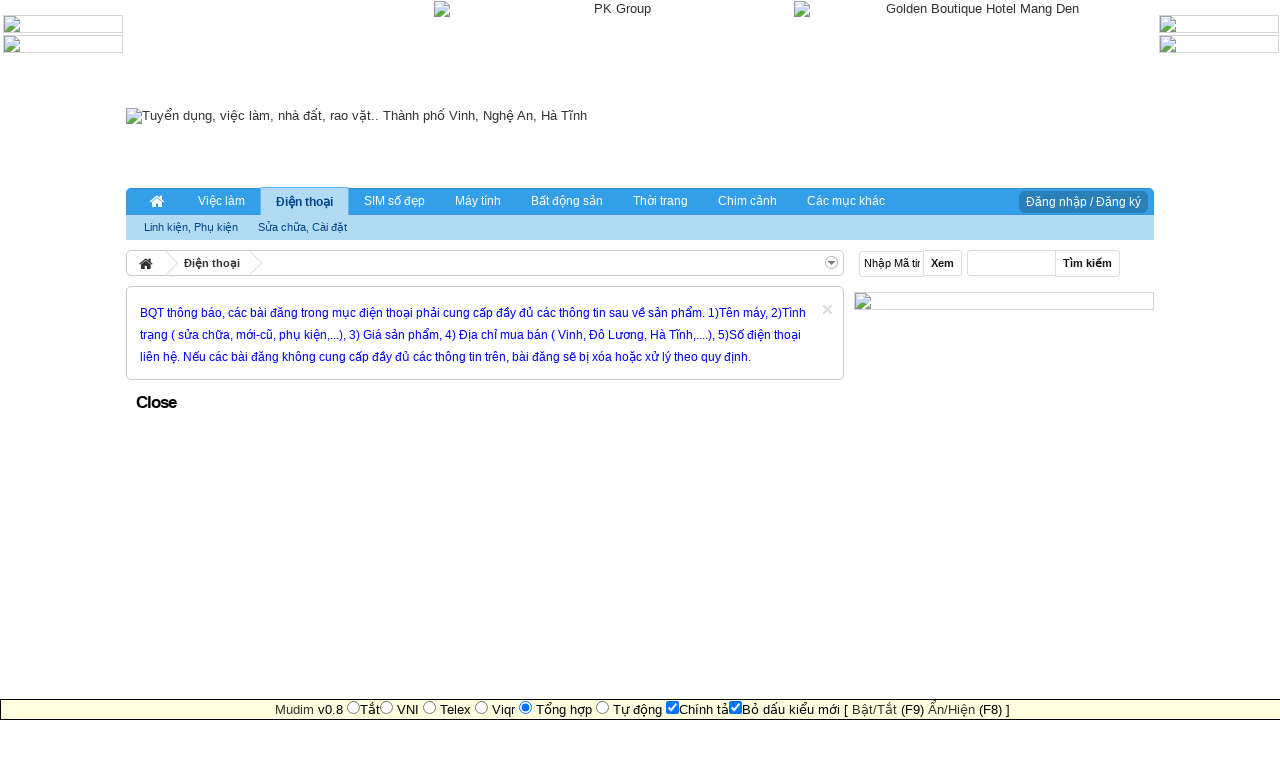

--- FILE ---
content_type: text/html; charset=UTF-8
request_url: https://www.chovinh.com/threads/2713599/
body_size: 16143
content:
<!DOCTYPE html>
<html id="XenForo" lang="vi-VN" dir="LTR" class="Public LoggedOut Sidebar  Responsive">
<head>


	<meta name="eclick_verify" content="8bd682fd-0aeb677c-2ff69098-dc4a8a92" />
	<meta charset="utf-8" />
	<meta http-equiv="X-UA-Compatible" content="IE=Edge,chrome=1" />
	
		<meta name="viewport" content="width=device-width, initial-scale=1">
	
	
	
		<base href="https://www.chovinh.com/" />
		<script>
			var _b = document.getElementsByTagName('base')[0], _bH = "https://www.chovinh.com/";
			if (_b && _b.href != _bH) _b.href = _bH;
		</script>
	

	<title>Close | ChoVinh.com</title>
	<link rel="stylesheet" href="/sidr/stylesheets/jquery.sidr.light.css">
	<noscript><style>.JsOnly { display: none !important; }</style></noscript>
	<link rel="stylesheet" href="css.php?css=xenforo,form,public&amp;style=1&amp;dir=LTR&amp;d=1762739872" />
	<link href="//netdna.bootstrapcdn.com/font-awesome/4.0.3/css/font-awesome.css" rel="stylesheet">
	
	<link rel="stylesheet" href="css.php?css=bb_code,dark_azucloud,download_app_store,footer,message,message_user_info,nat_public_css,node_list,notices,panel_scroller,sfdir_recent_review,siropu_ads_manager_ad_common,siropu_ads_manager_ad_type_banner,siropu_ads_manager_ad_type_code,thread_view&amp;style=1&amp;dir=LTR&amp;d=1762739872" />
	
	

	<script>

	var _gaq = [['_setAccount', 'UA-61361876-1'], ['_trackPageview']];
	!function(d, t)
	{
		var g = d.createElement(t),
			s = d.getElementsByTagName(t)[0];	
		g.async = true;
		g.src = ('https:' == d.location.protocol ? 'https://' : 'http://') + 'stats.g.doubleclick.net/dc.js';
		s.parentNode.insertBefore(g, s);
	}
	(document, 'script');

	</script>
		<script src="js/jquery/jquery-1.11.0.min.js"></script>	
		
	<script src="js/xenforo/xenforo.js?_v=9e32f96d"></script>
	<script src="js/mudim.js?_v=9e32f96d"></script>
	<script src="js/xfa-bump-thread/bump-thread.js?_v=9e32f96d"></script>
	<script src="js/Siropu/AM/display.js?_v=9e32f96d"></script>
	<script src="js/ads/backtop.js?_v=9e32f96d"></script>

	
	<link rel="apple-touch-icon" href="https://www.chovinh.com/styles/default/xenforo/logo.og.png" />
	<link rel="alternate" type="application/rss+xml" title="RSS Feed For Tuyển dụng, việc làm, nhà đất, rao vặt.. Thành phố Vinh, Nghệ An, Hà Tĩnh" href="forums/-/index.rss" />
	
	

	<link rel="canonical" href="http://www.chovinh.com/threads/2713599/" />

	<meta name="description" content="Close" />
	<meta property="og:site_name" content="Tuyển dụng, việc làm, nhà đất, rao vặt.. Thành phố Vinh, Nghệ An, Hà Tĩnh" />
	<meta property="og:image" content="https://www.chovinh.com/styles/default/xenforo/logo.og.png" />
	<meta property="og:image" content="https://www.chovinh.com/data/avatars/m/461/461591.jpg?1383924850" />
	
	<meta property="og:type" content="article" />
	<meta property="og:url" content="http://www.chovinh.com/threads/2713599/" />
	<meta property="og:title" content="Close" />
	
	<meta property="fb:app_id" content="546149012121722" />
	<meta property="fb:admins" content="1220164292" />


<script async src="//pagead2.googlesyndication.com/pagead/js/adsbygoogle.js"></script>
<script>
  (adsbygoogle = window.adsbygoogle || []).push({
    google_ad_client: "ca-pub-5674353821763470",
    enable_page_level_ads: true
  });
</script>
</head>

<body class="node7 node4">
<div class="main-container">	
        <!--

<div class = "logo_app_store">
<img class="app-image" alt ="store" src="" /> <a class="app-link" href="">Tải ứng dụng </a>
</div>
<script>
    var linkapple = "https://itunes.apple.com/vn/app/chovinh.com/id1079250863?ls=1&mt=8";
    var linkandroi = "https://play.google.com/store/apps/details?id=chovinh.arisvn.com.chovinhcom";
    var linkwp = "https://www.microsoft.com/en-us/store/apps/chovinhcom/9nblggh5nk0x";
var isMobile = {
    Android: function() {
        return navigator.userAgent.match(/Android/i);
    },
    BlackBerry: function() {
        return navigator.userAgent.match(/BlackBerry/i);
    },
    iOS: function() {
        return navigator.userAgent.match(/iPhone|iPad|iPod/i);
    },
    Opera: function() {
        return navigator.userAgent.match(/Opera Mini/i);
    },
    Windows: function() {
        return navigator.userAgent.match(/IEMobile/i);
    },
    any: function() {
        return (isMobile.Android() || isMobile.BlackBerry() || isMobile.iOS() || isMobile.Opera() || isMobile.Windows());
    }
};
if(isMobile.iOS() ){
    $(".logo_app_store").css("display","block");
    $(".app-image").attr("src","/data/download_app_store/apple-store.jpg");
    $(".app-link").attr("href",linkapple);
}

if(isMobile.Android() ){
    $(".logo_app_store").css("display","block");
    $(".app-image").attr("src","/data/download_app_store/google-store.jpg");
    $(".app-link").attr("href",linkandroi);
}
if(isMobile.Windows() ){
    $(".logo_app_store").css("display","block");
    $(".app-image").attr("src","/data/download_app_store/window-store.jpg");
    $(".app-link").attr("href",linkwp);
}
$(function(){
if(isMobile.Android() ||isMobile.Windows() || isMobile.iOS() ){
 $(".web_app_store").html("");
}
});
</script>  -->


	


<div id="header">
	<div id="logoBlock">
	<div class="pageWidth">
		<div class="pageContent">
			






<ul class="samCodeUnit header">
	
	<li class="SamLink">
		<span class ="ad_header">
<a href="http://www.gbh-mangden.com/" TARGET="_blank" >
<img src="https://img.upanh.tv/2023/05/15/mang-den-360x100.jpg" alt="Golden Boutique Hotel Mang Den" width="360" height="100" border="0">
</a>
</span>
<span class ="ad_header">
<a href="https://www.chovinh.com/khuyen-mai-khach-hang/" TARGET="_blank" >
<img src="https://i.upanh.org/2024/07/04/Khuyen-mai-1842f6b4b3c6148bd.gif" alt="PK Group" width="360" height="100" border="0">
</a>
<!---</span>
<span class ="ad_header">
<a href="http://www.chovinh.com/threads/2207015/" TARGET="_blank" >
<img src="https://www.upsieutoc.com/images/2020/02/27/Banner.gif" alt="Dịch vụ giải thể doanh nghiệp miễn phí" width="360" height="100" border="0">
</a>
</span>-->
<!---<span class ="ad_header">
<a href="http://batdongsancfa.com.vn/" TARGET="_blank" >
<img src="https://www.upsieutoc.com/images/2020/02/14/699bca222cef71855.jpg" alt="Sàn BDS CFA Group" width="360" height="100" border="0">
</a>
</span>-->
<!---<span class ="ad_header">
<object type="application/x-shockwave-flash" data="http://www.chovinh.com/qc/KIA_Banner_04_ChoVinh.swf" width="360" height="100">
<param name="movie" value="http://www.chovinh.com/qc/KIA_Banner_04_ChoVinh.swf" />
<param name="quality" value="high"/>
<param name="wmode" value="transparent"/>
</object>
</span>--->
	</li>
	
</ul>
<!--<span id="ad_header">
<h1 style="position: absolute; top: -300px; overflow: auto;"><strong><em>
 
</em></strong></h1> 
</span> -->
<!-- Start Alexa Certify Javascript -->
<script type="text/javascript">
_atrk_opts = { atrk_acct:"xF4so1IWNa10T3", domain:"chovinh.com",dynamic: true};
(function() { var as = document.createElement('script'); as.type = 'text/javascript'; as.async = true; as.src = "https://d31qbv1cthcecs.cloudfront.net/atrk.js"; var s = document.getElementsByTagName('script')[0];s.parentNode.insertBefore(as, s); })();
</script>
<noscript><img src="https://d5nxst8fruw4z.cloudfront.net/atrk.gif?account=xF4so1IWNa10T3" style="display:none" height="1" width="1" alt="" /></noscript>
<!-- End Alexa Certify Javascript --> 
			
			<div class='ad_mb-top' >
				
			</div>
			<div id="logo"><a href="http://www.chovinh.com">
				<span></span>
				<img src="images/chovinhlogo.jpg" alt="Tuyển dụng, việc làm, nhà đất, rao vặt.. Thành phố Vinh, Nghệ An, Hà Tĩnh" />
			</a></div>
			
			<span class="helper"></span>
		</div>
	</div>
</div>
	

<div id="navigation" class="pageWidth ">
	<div class="pageContent">
		<nav>

<div class="navTabs">
<div style="float:right" class="vLog">
<a rel="nofollow" href="login/" class="OverlayTrigger button callToAction" data-overlayOptions="{&quot;fixed&quot;:false}">Đăng nhập / Đăng ký</a>
</div>
	<ul class="publicTabs">
	
		<!-- forums -->
		
			<li class="navTab forums Popup PopupControl PopupClosed">
			
				<a href="https://www.chovinh.com/" class="navLink"><i class="fa fa-home fa-lg fa-fw"></i></a>
				<a href="https://www.chovinh.com/" class="SplitCtrl" rel="Menu"></a>
				
				<div class="Menu JsOnly tabMenu forumsTabLinks">
					<div class="primaryContent menuHeader">
						<h3>Các mục</h3>
					</div>
					<ul class="secondaryContent blockLinksList">
					
						<li><a href="thong-bao/">Thông báo từ BQT</a></li>
						<li><a href="noi-quy/" rel="nofollow">Nội quy</a></li>
						<li><a href="ban-quan-tri/">Hỗ trợ</a></li>
						
					
					</ul>
				</div>
			</li>
		
		
		
		<!-- extra tabs: middle -->
		
		
			
				<li class="navTab nodetab5 Popup PopupControl PopupClosed">
			
				<a href="https://www.chovinh.com/viec-lam/" class="navLink">Việc làm</a>
				<a href="https://www.chovinh.com/viec-lam/" class="SplitCtrl" rel="Menu"></a>
				
				<div class="Menu JsOnly tabMenu nodetab5TabLinks">
					<!--<div class="primaryContent menuHeader">
						<h3>Việc làm</h3>
					</div>-->
					<ul class="secondaryContent blockLinksList">
	

	
	

	





<li class="natMenuLevel0">
	
		<a href="tuyen-dung/">Tuyển dụng</a>
	
</li>


<li class="natMenuLevel0">
	
		<a href="tim-viec/">Tìm việc</a>
	
</li>


<li class="natMenuLevel0">
	
		<a href="xuat-khau-lao-dong/">Xuất khẩu lao động</a>
	
</li>


<li class="natMenuLevel0">
	
		<a href="moi-gioi-viec-lam/">Môi giới việc làm</a>
	
</li>





</ul>
				</div>
			</li>
			
		
			
				<li class="navTab nodetab7 selected">
			
				<a href="https://www.chovinh.com/dien-thoai/" class="navLink">Điện thoại</a>
				<a href="https://www.chovinh.com/dien-thoai/" class="SplitCtrl" rel="Menu"></a>
				
				<div class="tabLinks nodetab7TabLinks">
					<!--<div class="primaryContent menuHeader">
						<h3>Điện thoại</h3>
					</div>-->
					<ul class="secondaryContent blockLinksList">
	

	
	

	






<li>
	
		<a href="linh-kien-sua-chua-dien-thoai/">Linh kiện, Phụ kiện</a>
	
</li>





<li>
	
		<a href="sua-chua-cai-dat-dien-thoai/">Sửa chữa, Cài đặt</a>
	
</li>







</ul>
				</div>
			</li>
			
		
			
				<li class="navTab nodetab8 PopupClosed">
					<a href="https://www.chovinh.com/sim-so-dep/" class="navLink">SIM số đẹp</a>
					
				</li>
			
		
			
				<li class="navTab nodetab9 Popup PopupControl PopupClosed">
			
				<a href="https://www.chovinh.com/may-tinh/" class="navLink">Máy tính</a>
				<a href="https://www.chovinh.com/may-tinh/" class="SplitCtrl" rel="Menu"></a>
				
				<div class="Menu JsOnly tabMenu nodetab9TabLinks">
					<!--<div class="primaryContent menuHeader">
						<h3>Máy tính</h3>
					</div>-->
					<ul class="secondaryContent blockLinksList">
	

	
	

	





<li class="natMenuLevel0">
	
		<a href="laptop/">Laptop</a>
	
</li>


<li class="natMenuLevel0">
	
		<a href="may-tinh-bang/">Máy tính bảng</a>
	
</li>


<li class="natMenuLevel0">
	
		<a href="linh-kien-phu-kien-may-tinh/">Linh kiện, phụ kiện máy tính</a>
	
</li>





</ul>
				</div>
			</li>
			
		
			
				<li class="navTab nodetab6 Popup PopupControl PopupClosed">
			
				<a href="https://www.chovinh.com/bat-dong-san/" class="navLink">Bất động sản</a>
				<a href="https://www.chovinh.com/bat-dong-san/" class="SplitCtrl" rel="Menu"></a>
				
				<div class="Menu JsOnly tabMenu nodetab6TabLinks">
					<!--<div class="primaryContent menuHeader">
						<h3>Bất động sản</h3>
					</div>-->
					<ul class="secondaryContent blockLinksList">
	

	
	

	





<li class="natMenuLevel0">
	
		<a href="ban-nha-dat/">Bán nhà, đất</a>
	
</li>


<li class="natMenuLevel0">
	
		<a href="mua-nha-dat/">Mua nhà, đất</a>
	
</li>


<li class="natMenuLevel0">
	
		<a href="cho-thue-nha-dat/">Cho thuê nhà, đất</a>
	
</li>


<li class="natMenuLevel0">
	
		<a href="can-thue-nha-dat/">Cần thuê nhà, đất</a>
	
</li>





</ul>
				</div>
			</li>
			
		
			
				<li class="navTab nodetab18 Popup PopupControl PopupClosed">
			
				<a href="https://www.chovinh.com/thoi-trang-lam-dep/" class="navLink">Thời trang</a>
				<a href="https://www.chovinh.com/thoi-trang-lam-dep/" class="SplitCtrl" rel="Menu"></a>
				
				<div class="Menu JsOnly tabMenu nodetab18TabLinks">
					<!--<div class="primaryContent menuHeader">
						<h3>Thời trang</h3>
					</div>-->
					<ul class="secondaryContent blockLinksList">
	

	
	

	





<li class="natMenuLevel0">
	
		<a href="thoi-trang-nam/">Thời trang nam</a>
	
</li>


<li class="natMenuLevel0">
	
		<a href="thoi-trang-nu/">Thời trang nữ</a>
	
</li>


<li class="natMenuLevel0">
	
		<a href="trang-suc-phu-kien/">Trang sức &amp; Phụ kiện</a>
	
</li>


<li class="natMenuLevel0">
	
		<a href="my-pham-va-lam-dep/">Mỹ phẩm và làm đẹp</a>
	
</li>





</ul>
				</div>
			</li>
			
		
			
				<li class="navTab nodetab139 PopupClosed">
					<a href="https://www.chovinh.com/chim-thu-nuoi-cay-canh/" class="navLink">Chim cảnh</a>
					
				</li>
			
		
						
		
		<!-- extra tabs: end -->
		
		
			
				<li class="navTab nodetab4 Popup PopupControl PopupClosed">
			
				<a href="https://www.chovinh.com/thi-truong/" class="navLink">Các mục khác</a>
				<a href="https://www.chovinh.com/thi-truong/" class="SplitCtrl" rel="Menu"></a>
				
				<div class="Menu JsOnly tabMenu nodetab4TabLinks">
					<div class="primaryContent menuHeader">
						<h3>Các mục khác</h3>
					</div>
					<ul class="secondaryContent blockLinksList">
	
	<!-- <li class="natMenuLevel0"><a href="may-tinh-bang/">Máy tính bảng</a></li> -->
	<li class="natMenuLevel0"><a href="cho-dien-may/">Chợ điện máy</a></li>
		<li class="natMenuLevel1"><a href="cho-thiet-bi-dien-tu-dien-lanh/">Chợ điện tử - Điện lạnh</a></li>
		<li class="natMenuLevel1"><a href="cho-dien-gia-dung/">Chợ điện gia dụng</a></li>
		<li class="natMenuLevel1"><a href="cho-am-thanh-anh-sang/">Chợ âm thanh - Ánh sáng</a></li>
		<li class="natMenuLevel1"><a href="cho-may-anh-may-quay/">Chợ máy ảnh - Máy quay</a></li>
	<li class="natMenuLevel0"><a href="cho-dich-vu/">Chợ dịch vụ</a></li>
		<li class="natMenuLevel1"><a href="lap-mang-internet/">Lắp mạng Internet - Lan</a></li>
		<li class="natMenuLevel1"><a href="dich-vu-cho-thue/">Dịch vụ cho thuê</a></li>
		<li class="natMenuLevel1"><a href="dich-vu-in-an-quang-cao/">Dịch vụ in ấn - Quảng cáo</a></li>
		<li class="natMenuLevel1"><a href="cho-dich-vu-sua-chua/">Dịch vụ sửa chữa</a></li>
		<li class="natMenuLevel1"><a href="thiet-ke-web-hosting-ten-mien-phan-mem/">Thiết kế web - Hosting - Tên miền - Phần mềm</a></li>
		<li class="natMenuLevel1"><a href="du-lich-xu-nghe/">Dịch vụ du lịch</a></li>
	<li class="natMenuLevel0"><a href="http://www.chovinh.com/me-va-be/">Mẹ và Bé</a></li>
	<li class="natMenuLevel0"><a href="chim-thu-nuoi-cay-canh/">Chim, thú nuôi, cây cảnh</a></li>
	<li class="natMenuLevel0"><a href="cho-oto/">Chợ Ôtô</a></li>
	<!--  <li class="natMenuLevel0"><a href="cho-thiet-bi-dien-tu-dien-lanh/">Chợ thiết bị điện, điện tử</a></li>-->
	<li class="natMenuLevel0"><a href="cho-xe-may-xe-dap/">Chợ Xe máy &amp; Xe đạp</a></li>
	<li class="natMenuLevel0"><a href="cho-giao-duc-tuyen-sinh/">Chợ Giáo dục - Tuyển sinh</a></li>
		<li class="natMenuLevel1"><a href="du-hoc/">Du học</a></li>
	<li class="natMenuLevel0"><a href="cho-xay-dung/">Chợ xây dựng</a></li>
	<li class="natMenuLevel0"><a href="cho-kien-truc-noi-that/">Chợ Kiến trúc - Nội thất</a></li>
	<li class="natMenuLevel0"><a href="thuc-pham-do-uong-thuoc-chua-benh/">Thực phẩm - Đồ uống - Thuốc chữa bệnh</a></li>
	<li class="natMenuLevel0"><a href="nha-hang-cafe-bar-karaoke/">Nhà hàng - Cafe - Bar - Karaoke</a></li>
	<li class="natMenuLevel0"><a href="kinh-doanh-dau-tu/">Kinh doanh - Đầu tư</a></li>
		<li class="natMenuLevel1"><a href="bao-hiem/">Bảo hiểm</a></li>
		<li class="natMenuLevel1"><a href="kiem-tien-tren-mang/">Kiếm tiền trên mạng</a></li>
		<li class="natMenuLevel1"><a href="vay-tien-cho-vay-tien/">Vay và cho vay tiền</a></li>
	<li class="natMenuLevel0"><a href="gioi-thieu-doanh-nghiep/">Giới thiệu doanh nghiệp</a></li>
	<li class="natMenuLevel0"><a href="game/">Game</a></li>
	<li class="natMenuLevel0"><a href="hoi-dap/">Hỏi - Đáp</a></li>
	<li class="natMenuLevel0"><a href="rao-vat/">Rao vặt</a></li>
</ul>
				</div>
			</li>
			
		
		

		<!-- responsive popup -->
		<li class="navTab navigationHiddenTabs Popup PopupControl PopupClosed" style="display:none">	
						
			<a id = "spNav" rel="Menu" class="navLink NoPopupGadget"><span class="menuIcon">Menu</span></a>
			
			<div class="Menu JsOnly blockLinksList primaryContent" id="NavigationHiddenMenu"></div>
		</li>		
		<!-- no selection -->
				
	</ul>
	
</div>
<span class="helper"></span>
<!-- Thong bao -->
<!--<div class="thongbao">
<marquee behavior="scroll" onmouseover="this.stop()" onmouseout="this.start()" scrollamount="2" scrolldelay="30" direction="left" truespeed="truespeed" style="border-left: 1px solid rgb(212, 212, 212);">
Thông báo: văn phòng giao dịch chovinh.com nay chuyển về tòa nhà GoldenCity - số 25 Nguyễn Thị Minh Khai - TP.Vinh - Nghệ An
</marquee>
</div>-->			
		</nav>	
	</div>
</div>
	
</div>

	
	
</header>
<div id="headerMover">
	<div id="headerProxy">
	</div>

<div id="content" class="thread_view">
	<div class="pageWidth">
		<div class="pageContent">

			<!-- main content area -->
			
			
			
			
				<div class="mainContainer">
					<div class="mainContent">
						
						
						
<script type="text/javascript">
w = document.documentElement.clientWidth;
if (w<=768) {
document.writeln('<div class= "google-block-search">');
document.writeln('<div class= "google-block">');
document.writeln('<form action="/search.html" id="cse-search-box" >');

document.writeln('<input type="hidden" name="cx" value="partner-pub-9355119805145464:8514399379" />');
document.writeln('<input type="hidden" name="ie" value="UTF-8" />');
document.writeln('<input class="google-input" type="text" name="q" />');
document.writeln('<input class="google-button" type="submit" name="sa" value=" Tìm kiếm " />');

document.writeln('</form>');
document.writeln('<script src="http://www.google.com.vn/coop/cse/brand?form=cse-search-box&amp;lang=vi">\x3C/script>');
document.writeln('</div>');

document.writeln('<div  class= "code-block-search" align="center">');
document.writeln('<input class="code_input" type="text" id="idform-search" placeholder="Nhập Mã Tin" name="id"> &nbsp; ');
document.writeln(' <input type="submit" class="code_button" onclick="threadRedirect()" value=" Xem ">');
document.writeln('</div>');
document.writeln('</div>');
document.writeln('<div style="clear:both"></div>');
}
</script>
						
						<div class="breadBoxTop ">
							
							
<nav>
	

	<fieldset class="breadcrumb">
		<a href="misc/quick-navigation-menu" class="OverlayTrigger jumpMenuTrigger" data-cacheOverlay="true" title="Mở điều hướng nhanh"><!--Jump to...--></a>
			
		<div class="boardTitle"><strong>Tuyển dụng, việc làm, nhà đất, rao vặt.. Thành phố Vinh, Nghệ An, Hà Tĩnh</strong></div>
		
		<span class="crumbs">
			
				<span class="crust homeCrumb" itemscope="itemscope" itemtype="http://data-vocabulary.org/Breadcrumb">
					<a href="http://www.chovinh.com" class="crumb" rel="up" itemprop="url"><span itemprop="title"><i class="fa fa-home fa-lg fa-fw"></i></span></a>
					<span class="arrow"><span></span></span>
				</span>
			
			
			
				<span class="crust selectedTabCrumb" itemscope="itemscope" itemtype="http://data-vocabulary.org/Breadcrumb">
					<a href="https://www.chovinh.com/dien-thoai/" class="crumb" rel="up" itemprop="url"><span itemprop="title">Điện thoại</span></a>
					<span class="arrow"><span>&gt;</span></span>
				</span>
			
			
			
		</span>
	</fieldset>
</nav>
						</div>
						
						
						
					
						<!--[if lt IE 8]>
							<p class="importantMessage">You are using an out of date browser. It  may not display this or other websites correctly.<br />You should upgrade or use an <a href="https://www.google.com/chrome" target="_blank">alternative browser</a>.</p>
						<![endif]-->

						
						





<div class="PanelScroller Notices" data-vertical="0" data-speed="400" data-interval="4000">
	<div class="scrollContainer">
		<div class="PanelContainer">
			<ol class="Panels">
				
					<li class="panel Notice DismissParent notice_16 " data-notice="16">
	
	<div class="baseHtml noticeContent"><span style="color:blue;font:12px Arial">
BQT thông báo, các bài đăng trong mục điện thoại phải cung cấp đầy đủ các thông tin sau về sản phẩm.
1)Tên máy, 2)Tình trạng ( sửa chữa, mới-cũ, phụ kiện,...), 3) Giá sản phẩm, 4) Địa chỉ mua bán ( Vinh, Đô Lương, Hà Tĩnh,....), 5)Số điện thoại liên hệ. Nếu các bài đăng không cung cấp đầy đủ các thông tin trên, bài đăng sẽ bị xóa hoặc xử lý theo quy định.
</span></div>
	
	
		<a href="account/dismiss-notice?notice_id=16"
			title="Dismiss Notice" class="DismissCtrl Tooltip" data-offsetx="7" data-tipclass="flipped">Dismiss Notice</a>
</li>
				
			</ol>
		</div>
	</div>
	
	
</div>



						
						

						
										
							<!-- h1 title, description -->
							<div class="titleBar">
								
								<h1>Close</h1>
								
								<!--<p id="pageDescription" class="">
	Tin đăng mục '<a href="dien-thoai/">Điện thoại</a>' bởi <a href="members/461591/" class="username" dir="auto">summer09</a> vào <a href="threads/2713599/"><span class="DateTime" title="08:55, 03/02/2024">03/02/2024</span></a>.
</p>-->
							</div>
						
						
						
						



						
						<!-- main template -->
						

<script async src="//pagead2.googlesyndication.com/pagead/js/adsbygoogle.js"></script>
<!-- chovinh_auto -->
<ins class="adsbygoogle"
     style="display:block"
     data-ad-client="ca-pub-5674353821763470"
     data-ad-slot="4343836634"
     data-ad-format="auto"></ins>
<script>
(adsbygoogle = window.adsbygoogle || []).push({});
</script>







	


















	
		<dl class="threadAlerts secondaryContent">
			<dt>Trạng thái tin:</dt>
			
				
	
				
					<dd class="lockedAlert">
						<span class="icon Tooltip" title="Đã khóa" data-tipclass="iconTip"></span>
							Đã KHÓA</dd>
				
			
		</dl>
	


<div class = "code_qc" >Mã tin: <b>2713599</b> - Lượt xem: <b>342</b> - Trả lời: <b>1</b>

<br/><span style="color:red">Đặt tin VIP ngày: Soạn <b>CV3 2713599</b> gửi <b>8777</b> (15k/sms. Mỗi tin + 24 giờ)</span>
<br/><span style="color:blue">Đặt tin VIP tháng? <a href="http://www.chovinh.com/quang-cao/"><u>Bấm vào đây</u></a></span>
</div>

<!--<div class="fb-like" style="margin:5px 0 0;height:30px;max-height:30px;overflow:hidden" data-href="http://www.chovinh.com/threads/2713599/" data-layout="standard" data-action="like" data-show-faces="false" data-share="false"></div>
<div class="fb-like" style="margin:5px 0 0;height:35px;max-height:35px;overflow:hidden" data-href="https://www.facebook.com/chovinhfan" data-width="320" data-layout="standard" data-action="like" data-show-faces="false" data-share="false"></div>-->



<div class="pageNavLinkGroup">
	<div class="linkGroup SelectionCountContainer">
		
	</div>
	
<!---->
</div>





<form action="inline-mod/post/switch" method="post"
	class="InlineModForm section"
	data-cookieName="posts"
	data-controls="#InlineModControls"
	data-imodOptions="#ModerationSelect option">
     
	<ol class="messageList" id="messageList">
	        
		          
			
			        
				


<li id="post-8472614" class="sectionMain message   " data-author="summer09">

	

<div class="messageUserInfo" itemscope="itemscope" itemtype="http://data-vocabulary.org/Person">	
<div class="messageUserBlock">
	
		<div class="avatarHolder">
			<span class="helper"></span>
			<a href="members/461591/" class="avatar Av461591s" data-avatarhtml="true"><img src="data/avatars/s/461/461591.jpg?1383924850" width="48" height="48" alt="summer09" /></a>
			<!-- slot: message_user_info_avatar -->
		</div>
	


		
	
		<div class="extraUserInfo">
		<div class="author">
			<a href="members/461591/" class="username author" dir="auto" itemprop="name"><span class="style14">summer09</span></a>
			 - 
<a href="threads/2713599/" title="Permalink" class="datePermalink"><span class="DateTime" title="15:13, 14/02/2024">14/02/2024</span></a>
		</div>
			
			
				<span class="a_group" itemprop="title">
				
				
				
				
				
				Thành viên chính thức
				
				</span>
				
					<span class="a_join"><span>Tham gia:</span> 28/10/2013</span>
				
				
				
					<span class="a_post"><span>Bài viết:</span> <a href="search/member?user_id=461591" class="concealed" rel="nofollow">969</a></span>
				
				
					<span class="a_phone"><span>Điện thoại:</span> 0985320295</span>
				
				
				
				
			
				
				
				
				
				
			
				
				<!--1382963706 16:06-->
						
			
			
		</div>
	
		


	<span class="arrow"><span></span></span>
</div>
</div>

	<div class="messageInfo primaryContent">
		
		
		
		
		
		
		<div class="messageContent expired">		
			<article>
				<div class="primary-content-detail messageText ugc baseHtml">
					

					
	


Close
				</div>
			</article>
			
			
		</div>
		
		
		
			<div class="editDate">
			
				Chỉnh sửa cuối: <span class="DateTime" title="14:28, 22/02/2024">22/02/2024</span>
			
			</div>
		
		
		
				
		<div class="messageMeta ToggleTriggerAnchor">
			
			<div class="publicControls">
				<a href="threads/2713599/" title="Permalink" class="item muted postNumber hashPermalink OverlayTrigger" data-href="posts/8472614/permalink">#1</a>
				
				
				
				
				
				
				
				
				
				
				
							
				
								
			</div>
		</div>
	
		
		<div id="likes-post-8472614"></div>
	</div>

	
		
		
		<div style="margin-top:5px">
		 <div class="gqc"></div>
		 <div class="rqc">




<ul class="samBannerUnit bellowContentRight">
	
	<li>
		<a href="https://www.chovinh.com" class="SamLink" target="_blank" rel="nofollow">
			<img src="data/Siropu/images/11712626873.jpg">
		</a>
	</li>
	
</ul></div>
		 </div
		
	

	
</li>

			
			
		
		          
			
			        
				


<li id="post-8473565" class="sectionMain message   " data-author="simsinhvien37">

	

<div class="messageUserInfo" itemscope="itemscope" itemtype="http://data-vocabulary.org/Person">	
<div class="messageUserBlock">
	
		<div class="avatarHolder">
			<span class="helper"></span>
			<a href="members/540877/" class="avatar Av540877s" data-avatarhtml="true"><img src="data/avatars/s/540/540877.jpg?1502186351" width="48" height="48" alt="simsinhvien37" /></a>
			<!-- slot: message_user_info_avatar -->
		</div>
	


		
	
		<div class="extraUserInfo">
		<div class="author">
			<a href="members/540877/" class="username author" dir="auto" itemprop="name"><span class="style11">simsinhvien37</span></a>
			 - 
<a href="threads/2713599/#post-8473565" title="Permalink" class="datePermalink"><span class="DateTime" title="11:20, 15/02/2024">15/02/2024</span></a>
		</div>
			
			
				<span class="a_group" itemprop="title">
				
				
				
				
				Thành viên mới
				
				
				</span>
				
					<span class="a_join"><span>Tham gia:</span> 28/12/2015</span>
				
				
				
					<span class="a_post"><span>Bài viết:</span> <a href="search/member?user_id=540877" class="concealed" rel="nofollow">13.285</a></span>
				
				
				
				
				
			
				
				
				
				
				
			
				
				<!--1451301572 16:06-->
						
			
			
		</div>
	
		


	<span class="arrow"><span></span></span>
</div>
</div>

	<div class="messageInfo primaryContent">
		
		
		
		
		
		
		<div class="messageContent">		
			<article>
				<div class=" messageText ugc baseHtml">
					

					
	


<b><span style="font-family: 'Book Antiqua'"><span style="font-size: 15px">0819 57 1234 - 1200K</span></span></b><br />
<br />
<b><b><span style="font-family: 'Book Antiqua'"><span style="font-size: 15px">0914 294 678 - 1.5tr sn 94 lộc bất tận<br />
<a href="https://www.chovinh.com/threads/2713056/unread" class="internalLink">094 717 36 36 - 1.5tr</a> - sim tài lộc</span></span><br />
<b><span style="font-family: 'Book Antiqua'"><span style="font-size: 15px"><a href="https://www.chovinh.com/threads/2713439/" class="internalLink">09433 07 222 - 2.5tr</a><br />
<a href="https://www.chovinh.com/threads/2713372/" class="internalLink">0878 770 789 - 850K</a></span></span><br />
<a href="https://www.chovinh.com/threads/2713475/" class="internalLink"><span style="font-family: 'Book Antiqua'"><span style="font-size: 15px">0879.737.345 - 850K</span></span></a><br />
<a href="https://www.chovinh.com/threads/2713438/" class="internalLink"><span style="font-family: 'Book Antiqua'"><span style="font-size: 15px">0944 615 777 - 3.5tr</span></span></a><br />
<a href="https://www.chovinh.com/threads/2713533/" class="internalLink"><span style="font-family: 'Book Antiqua'"><span style="font-size: 15px">0915555062 - 2.5tr</span></span></a><br />
<a href="https://www.chovinh.com/threads/2713485/" class="internalLink"><span style="font-family: 'Book Antiqua'"><span style="font-size: 15px">Số tổng đài - 08.1900.6682 - 1500K</span></span></a></b></b></b><br />
<br />
<b><b><b><span style="font-family: 'Book Antiqua'"><span style="font-size: 15px"><a href="https://www.chovinh.com/threads/2713396/" class="internalLink">0834 01 86 86 - 999K</a></span></span><br />
<a href="https://www.chovinh.com/threads/2713401/" class="internalLink"><span style="font-family: 'Book Antiqua'"><span style="font-size: 15px">0842 36 77 99 - 1200K</span></span></a><br />
<a href="https://www.chovinh.com/threads/2713479/" class="internalLink"><span style="font-family: 'Book Antiqua'"><span style="font-size: 15px">Tam hoa, sảnh tiến 0949.555.012 - 2,x tr</span></span></a><br />
<span style="font-family: 'Book Antiqua'"><span style="font-size: 15px"><a href="https://www.chovinh.com/threads/2713216/" class="internalLink">09489 57 678 - 1.5tr</a><br />
<a href="https://www.chovinh.com/threads/2713103/" class="internalLink">0826 09 1234 -2.5tr</a></span></span></b><br />
<span style="font-family: 'Book Antiqua'"><span style="font-size: 15px"><b><a href="https://www.chovinh.com/threads/2713407/" class="internalLink">0943 09 37 37 - 2tr</a></b></span></span><br />
<b><a href="https://www.chovinh.com/threads/2713224/" class="internalLink"><span style="font-size: 15px">0817.69.2345 - 2.5tr</span></a><br />
<a href="https://www.chovinh.com/threads/2713536/" class="internalLink"><span style="font-size: 15px">09.1994.2011 - 5000K</span></a><br />
<span style="font-size: 15px"> <a href="https://www.chovinh.com/threads/2713106/" class="internalLink">0888 336 337</a></span><br />
<a href="https://www.chovinh.com/threads/2713219/" class="internalLink"><span style="font-size: 15px">09484.93.678 - 1.X tr</span></a><br />
<a href="https://www.chovinh.com/threads/2713102/" class="internalLink"><span style="font-size: 15px">0919 12 1357 - 2.x tr</span></a><br />
<span style="font-size: 15px"> <a href="https://www.chovinh.com/threads/2713107/" class="internalLink">094.796.2222</a></span><br />
<a href="https://www.chovinh.com/threads/2713104/" class="internalLink"><span style="font-size: 15px">Sim Đẹp Viettel - LH 0911373737</span></a><br />
<a href="https://www.chovinh.com/threads/2709478/" class="internalLink"><span style="font-size: 15px">Sim sảnh Tiến - LH 0911373737 - SIM37.VN</span></a><br />
<a href="https://www.chovinh.com/threads/2713537/" class="internalLink"><span style="font-size: 15px">091.4400.234 - 2000K</span></a><br />
<a href="https://www.chovinh.com/threads/2713047/" class="internalLink"><span style="font-size: 15px">0912308787 -3.5tr</span></a><br />
<a href="https://www.chovinh.com/threads/2711976/" class="internalLink"><span style="font-size: 15px">0942 10 9 678 - 1999K</span></a><br />
<a href="https://www.chovinh.com/threads/2713108/" class="internalLink"><span style="font-size: 15px">0949.136.345 - 1600k</span></a><br />
<a href="https://www.chovinh.com/threads/2713412/" class="internalLink"><span style="font-size: 15px">09175 37 888</span></a><br />
<span style="font-size: 15px"> <a href="https://www.chovinh.com/threads/2713564/" class="internalLink">0911.09.3737 -4.5tr</a><br />
 <a href="https://www.chovinh.com/threads/2710755/" class="internalLink">0785.37.37.37</a></span><br />
<a href="https://www.chovinh.com/threads/2708789/" class="internalLink"><span style="font-size: 15px">0947 39 1777 - 5.5tr</span></a><br />
<span style="font-size: 15px"> <a href="https://www.chovinh.com/threads/2709013/" class="internalLink">Tam hoa 5 siêu rẻ 09x555</a></span><br />
<a href="https://www.chovinh.com/threads/2713413/" class="internalLink"><span style="font-size: 15px">0913330137 - 999K nhất 37 giá thanh lý</span></a><br />
<a href="https://www.chovinh.com/threads/2712010/" class="internalLink"><span style="font-size: 15px">0987 51 4444 - tứ 4 đầu 098 cổ kính - chỉ 26tr</span></a><br />
<a href="https://www.chovinh.com/threads/2705536/" class="internalLink"><span style="font-size: 15px">500GB phát WIFI chỉ 99K/1 tháng</span></a><br />
<a href="https://www.chovinh.com/threads/2705329/" class="internalLink"><span style="font-size: 15px">0918.47.8888 168tr Cơ hội sở hữu 091x8888 giá rẻ Hỗ trợ trả góp</span></a><br />
<a href="https://www.chovinh.com/threads/2710195/" class="internalLink"><span style="font-size: 15px">List sim dễ nhớ chỉ 600K</span></a></b><br />
<span style="font-size: 15px"><b><a href="https://www.chovinh.com/threads/2710208/" class="internalLink">List sim dễ nhớ chỉ 700k - Lh 0911373737</a></b><br />
<b> <a href="https://www.chovinh.com/threads/2710744/" class="internalLink">ít sim tam hoa 7 trả trước, chỉ 999k/1 sim - LH 0911373737</a></b><br />
<b> <a href="https://www.chovinh.com/threads/2712025/" class="internalLink">Sim Lặp Kép - LH 0911373737</a></b><br />
<b> <a href="https://www.chovinh.com/threads/2711707/" class="internalLink">0911 37 4444</a></b><br />
<b><a href="https://www.chovinh.com/threads/2710759/" class="internalLink">0947.69.1234</a></b><br />
<b> <a href="https://www.chovinh.com/threads/2704886/" class="internalLink">Hotline đt bàn ngũ 5 - siêu đỉnh</a></b><br />
<b> <a href="https://www.chovinh.com/threads/2708081/" class="internalLink">FHAPPY 12tháng (2gb/ngày, 1000p nội mạng)</a></b><br />
<br />
</span><br />
<b><a href="https://www.chovinh.com/threads/2710102/" class="internalLink"><span style="font-size: 15px">Chuyên sim vào mạng 4G - 5G - Sim phát WIFI</span></a><br />
<a href="https://www.chovinh.com/threads/2711069/" class="internalLink"><span style="font-size: 15px">0916 073 567 - sảnh tiến 091 chỉ 1,5tr</span></a><br />
<a href="https://www.chovinh.com/threads/2708944/" class="internalLink"><span style="font-size: 15px">VIETTEL số đẹp- LH 0911373737</span></a></b><br />
<span style="font-size: 15px"><b><a href="https://www.chovinh.com/threads/2712113/" class="internalLink">VIETTEL trả trước chỉ 1,2tr - LH 0911373737</a></b><br />
</span><br />
<b><span style="font-size: 15px"> <a href="https://www.chovinh.com/threads/2705361/" class="internalLink">0888 37 39 37 - tam hoa thần tài cho ace xứ Nghệ</a></span></b><br />
<br />
<b><span style="font-size: 15px"> <a href="https://www.chovinh.com/threads/2712921/" class="internalLink">091 x 068 - LH 0911373737</a><br />
 <a href="https://www.chovinh.com/threads/2712050/unread" class="internalLink">091x 168 - Sinh lộc phát - LH 0911373737</a><br />
 <a href="https://www.chovinh.com/threads/2712916/" class="internalLink">091x368 - Tài lộc phát - LH 0911373737</a></span></b></b></b><br />
<br />
<b><b><b><a href="https://www.chovinh.com/threads/2712918/" class="internalLink"><span style="font-size: 15px">091x 568 - Sinh lộc phát (phúc lộc phát) - LH 0911373737</span></a></b><br />
<span style="font-size: 15px"><b><a href="https://www.chovinh.com/threads/2712919/" class="internalLink">091 x 668 - Song lộc phát - LH 0911373737</a></b><br />
<b><a href="https://www.chovinh.com/threads/2712920/" class="internalLink">091x768</a></b><br />
<b> <a href="https://www.chovinh.com/threads/2712923/" class="internalLink">091x868 - Phát lộc phát - LH 0911373737</a></b><br />
<b><a href="https://www.chovinh.com/threads/2712924/" class="internalLink">091x968 - lộc phát trường cửu - LH 0911373737</a></b><br />
<b> <a href="https://www.chovinh.com/threads/2709824/" class="internalLink">Sảnh tiến 789 -LH 0911373737</a></b><br />
<b><a href="https://www.chovinh.com/threads/2713567/" class="internalLink">Sim tam hoa 6,8,9 cam kết - LH 0911373737</a></b></span></b><br />
<a href="https://www.chovinh.com/threads/2709467/" class="internalLink"><span style="font-size: 15px">List tam hoa 9 - LH 0911373737 - sim37.v</span></a>n</b><br />
<br />
<b><span style="font-size: 15px">LH 0911373737</span></b>
				</div>
			</article>
			
			
		</div>
		
		
		
		
		
				
		<div class="messageMeta ToggleTriggerAnchor">
			
			<div class="publicControls">
				<a href="threads/2713599/#post-8473565" title="Permalink" class="item muted postNumber hashPermalink OverlayTrigger" data-href="posts/8473565/permalink">#2</a>
				
				
				
				
				
				
				
				
				
				
				
							
				
								
			</div>
		</div>
	
		
		<div id="likes-post-8473565"></div>
	</div>

	
		
	

	
</li>

			
			
		
		 
		
	</ol>
         <script async src="//pagead2.googlesyndication.com/pagead/js/adsbygoogle.js"></script>
<!-- nghean24h_home_header_respon -->
<ins class="adsbygoogle"
     style="display:block"
     data-ad-client="ca-pub-3441108131270465"
     data-ad-slot="1053221594"
     data-ad-format="auto"
     data-full-width-responsive="true"></ins>
<script>
(adsbygoogle = window.adsbygoogle || []).push({});
</script>
         
	

	<input type="hidden" name="_xfToken" value="" />

</form>


	<div class="pageNavLinkGroup">
		
			
				<div class="linkGroup">
					
						<label for="LoginControl"><a href="login/" class="concealed element">(Bạn phải Đăng nhập hoặc Đăng ký để trả lời bài viết.)</a></label>
					
				</div>
			
			<div class="linkGroup" style="display: none"><a href="javascript:" class="muted jsOnly DisplayIgnoredContent Tooltip" title="Show hidden content by ">Show Ignored Content</a></div>

			
		
	</div>










	
    




	
		<dl class="threadAlerts secondaryContent">
			<dt>Trạng thái tin:</dt>
			
				
	
				
					<dd class="lockedAlert">
						<span class="icon Tooltip" title="Đã khóa" data-tipclass="iconTip"></span>
							Đã KHÓA</dd>
				
			
		</dl>
	


<div class="ads-1"> 

</div>


<script src="js/ads/ads.js?_v=9e32f96d"></script>

	<script type="text/javascript">
		$(function() {
		var cur_url = window.location.href;
		if (typeof (cur_url) != 'undefined' && cur_url.indexOf('view=app') < 0) {
			//Poly_showads();
			showads();
		}
		});
</script>

						
						



						
						
							<!-- login form, to be moved to the upper drop-down -->
							





<form action="login/login" method="post" class="xenForm eAuth" id="login" style="display:none">

	

	<div class="ctrlWrapper">
		<dl class="ctrlUnit">
			<dt><label for="LoginControl">Tài khoản / Email:</label></dt>
			<dd><input type="text" name="login" id="LoginControl" class="textCtrl" tabindex="101" /></dd>
		</dl>
	
	
		<dl class="ctrlUnit">
			<dt>
				<label for="ctrl_password">Đã có tài khoản rồi?</label>
			</dt>
			<dd>
				<ul>
					<li><label for="ctrl_not_registered"><input type="radio" name="register" value="1" id="ctrl_not_registered" tabindex="105" />
						<span style="color:red"><b>Tích vào đây để đăng ký</b></span></label></li>
					<li><label for="ctrl_registered"><input type="radio" name="register" value="0" id="ctrl_registered" tabindex="105" checked="checked" class="Disabler" />
						Vâng, Mật khẩu của tôi là:</label></li>
					<li id="ctrl_registered_Disabler">
						<input type="password" name="password" class="textCtrl" id="ctrl_password" tabindex="102" />
						<div class="lostPassword"><a href="lost-password/" class="OverlayTrigger OverlayCloser" tabindex="106">Bạn đã quên mật khẩu?</a></div>
					</li>
				</ul>
			</dd>
		</dl>
	
		
		<dl class="ctrlUnit submitUnit">
			<dt></dt>
			<dd>
				<input type="submit" class="button primary" value="Đăng nhập" tabindex="104" data-loginPhrase="Đăng nhập" data-signupPhrase="Đăng ký" />
				<label for="ctrl_remember" class="rememberPassword"><input type="checkbox" name="remember" value="1" checked="checked" id="ctrl_remember" tabindex="104" /> Duy trì đăng nhập</label>
			</dd>
		</dl>
	</div>

	<input type="hidden" name="cookie_check" value="1" />
	<input type="hidden" name="redirect" value="/threads/2713599/" />
	<input type="hidden" name="_xfToken" value="" />

</form>
						
						
					</div>
				</div>
				
				<!-- sidebar -->
				<aside>
					<div class="sidebar">
						
						
						
						
	
	
		
	

						
<span id="rblock">
<div id="rBlock">
<div id="idBlock">
<input class="xinput" type="text" size="8" id="idform-search" maxlength="10" name="id" value="Nhập Mã tin" onblur="if(this.value=='') this.value='Nhập Mã tin';" onfocus="if(this.value=='Nhập Mã tin') this.value='';"> 
<input type="submit" class="xbutton" onclick="threadRedirect()" value=" Xem ">
</div>
<div id="searchBlock">
<form action="http://www.chovinh.com/search.html" id="cse-search-box">
	<input type="hidden" name="cx" value="partner-pub-9355119805145464:8019320176">
	<input type="hidden" name="cof" value="FORID:10" />
	<input type="hidden" name="ie" value="UTF-8">
	<input type="text" class="xinput" name="q" size="12">
	<input type="submit" class="xbutton" value=" Tìm kiếm ">
</form>
</div>
</div>
</span>

<!-- QUANGCAO -->

<div id="b73ce398c39f506af761d2277d853a92"></div>
<script async src="https://click.advertnative.com/loading/?handle=160" ></script>
 <div id="bd4c9ab730f5513206b999ec0d90d1fb"></div>
                    <script async src="https://click.advertnative.com/loading/?handle=161" ></script>











<ul class="samBannerUnit sSidebarBellow">
	
	<li>
		<a href="http://www.chovinh.com/quang-cao/" class="SamLink" target="_blank" rel="nofollow">
			<img src="data/Siropu/images/11712626809.jpg">
		</a>
	</li>
	
</ul>

<script async src="//pagead2.googlesyndication.com/pagead/js/adsbygoogle.js"></script>
<!-- adchovinh -->
<ins class="adsbygoogle"
     style="display:block"
     data-ad-client="ca-pub-3441108131270465"
     data-ad-slot="4000053837"
     data-ad-format="auto"></ins>
<script>
(adsbygoogle = window.adsbygoogle || []).push({});
</script>
<!-- 
<br clear="all">
<div style="padding:0;margin-top:2px;color:#888;font:9px">Các từ khóa tìm kiếm: chovinh, <a href="http://www.chovinh.com/tags/vinhtoday/">vinhtoday</a>, <a href="http://www.chovinh.com/rao-vat/">rao vat nghe an</a>, rao vat ha tinh, sim so dep tp vinh, nha dat tp vinh, nha dat nghe an, tuyen dung tp vinh, tuyen dung nhan vien o vinh, viec lam tai thanh pho vinh, chovinh, ha tinh...<br/>

</div> -->

<br clear="all">



<br>
<script type="text/javascript" src="http://e.eclick.vn/delivery/zone/1992.js"></script>
						
					</div>
				</aside>
			
			
						
			<div class="breadBoxBottom">
<nav>
	

	<fieldset class="breadcrumb">
		<a href="misc/quick-navigation-menu" class="OverlayTrigger jumpMenuTrigger" data-cacheOverlay="true" title="Mở điều hướng nhanh"><!--Jump to...--></a>
			
		<div class="boardTitle"><strong>Tuyển dụng, việc làm, nhà đất, rao vặt.. Thành phố Vinh, Nghệ An, Hà Tĩnh</strong></div>
		
		<span class="crumbs">
			
				<span class="crust homeCrumb">
					<a href="http://www.chovinh.com" class="crumb"><span><i class="fa fa-home fa-lg fa-fw"></i></span></a>
					<span class="arrow"><span></span></span>
				</span>
			
			
			
				<span class="crust selectedTabCrumb">
					<a href="https://www.chovinh.com/dien-thoai/" class="crumb"><span>Điện thoại</span></a>
					<span class="arrow"><span>&gt;</span></span>
				</span>
			
			
			
		</span>
	</fieldset>
</nav></div>
			
						
			
						
		</div>
	</div>
</div>
</div>

   <div id="backTop" class="cnt-right">
        <a href="#top">
          <img src="images/btn_pagetop.png" alt="backtop">
        </a>
      </div> 
<footer>
	

<div class="footerLegal">
	<div class="pageWidth">
		<div class="pageContent">
		<div class=" logo_left">
                           <a href="http://goldencity.com" target="_blank"><img src="https://www.chovinh.com/images/logofooter.jpg" alt="Smiley face" height="53" width="88"> </a>
                      </div>
                      <div class="info_left_left">
                          <h2> Sàn giao dịch thương mại điện tử: chovinh.com</h2><br>
                          <h2>Đơn vị chủ quản: <a href="http://goldencity.com" target="_blank"><b>Công ty CP Golden City </b></a></h2><br>
                         <h2> Số đăng ký kinh doanh: 0102371959</h2><br>
                         <h2> Quy chế hoạt động của sàn:<a href="http://chovinh.com/docs/quy-che-san-giao-dich-chovinh.doc">xem tại đây</a></h2><br>
                          <h2>Tòa nhà Golden City số 25 Nguyễn Thị Minh Khai </h2><br>
                          <h2>phường Trường Vinh, tỉnh Nghệ An, Việt Nam</h2><br>
                      </div>
                      <!--
		        <div class = "web_app_store">
				<img class="web_app-image" alt ="store" src="/data/download_app_store/apple-store.jpg" /> <a  target="_blank" href="https://itunes.apple.com/vn/app/chovinh.com/id1079250863?ls=1&mt=8">Tải ứng dụng </a>
				<br />
				<img class="web_app-image" alt ="store" src="/data/download_app_store/google-store.jpg" /> <a target="_blank" href="https://play.google.com/store/apps/details?id=chovinh.arisvn.com.chovinhcom">Tải ứng dụng </a>
				<br />
				<img class="web_app-image" alt ="store" src="/data/download_app_store/window-store.jpg" /> <a target="_blank" href="https://www.microsoft.com/en-us/store/apps/chovinhcom/9nblggh5nk0x">Tải ứng dụng </a>
			</div> 
			 -->
                      <div class="info_left_right">
                         <a href="http://online.gov.vn/HomePage/WebsiteDisplay.aspx?DocId=13398"><img alt="" title="" src="http://online.gov.vn/seals/x3UlnQFUqgbdVbiqsNYByw==.jpgx" /></a> 
                         <a href='http://online.gov.vn/Home/WebDetails/13390><img alt='' title='' src='http://online.gov.vn/Content/EndUser/LogoCCDVSaleNoti/logoCCDV.png'/></a>
                      </div>
                      
			<span class="helper"></span>
		</div>
	</div>	
</div>

<!-- QUANGCAO -->
<div id="qc_left" >








<ul class="samBannerUnit sLeft">
	
	<li>
		<a href="https://batdongsan.com.vn/ban-dat-nen-du-an-duong-le-nin-xa-nghi-phu-prj-golden-city-5-nghe-an/chu-dau-tu-mo-ban-lo-mat-dai-lo-32-co-chiet-khau-tot-pr33380649" class="SamLink" target="_blank" rel="nofollow">
			<img src="data/Siropu/images/11720000227.gif">
		</a>
	</li>
	
	<li>
		<a href="https://www.chovinh.com/quang-cao/" class="SamLink" target="_blank" rel="nofollow">
			<img src="data/Siropu/images/11719998294.gif">
		</a>
	</li>
	
</ul>
</div>

<div id="qc_right" style="display:none">







<ul class="samBannerUnit sRight">
	
	<li>
		<a href="https://batdongsan.com.vn/ban-dat-nen-du-an-duong-le-nin-xa-nghi-phu-prj-golden-city-5-nghe-an/chu-dau-tu-mo-ban-lo-mat-dai-lo-32-co-chiet-khau-tot-pr33380649" class="SamLink" target="_blank" rel="nofollow">
			<img src="data/Siropu/images/11720000266.gif">
		</a>
	</li>
	
	<li>
		<a href="https://www.chovinh.com/quang-cao/" class="SamLink" target="_blank" rel="nofollow">
			<img src="data/Siropu/images/11719998521.gif">
		</a>
	</li>
	
</ul>

</div> 

<script type="text/javascript">
$(function(){
    qcFloat.register();
});
var qcFloat = {
    register: function() {
        $(window).resize(qcFloat.check);
        $(window).ready(qcFloat.check);
    },
    check: function() {
        var windowWidth = $(window).width();
        var qcWidth = 120;
        var posLeft = (windowWidth - 1024)/2 - qcWidth - 5;
        var posRight = (windowWidth - 1024)/2 - qcWidth - 7;
        var isIE6 = /msie|MSIE 6/.test(navigator.userAgent);
        var posTop = 0;
if(windowWidth < 1000 || checkMobile()){
            $("#qc_left, #qc_right").hide();
        } else {
            $("#qc_left, #qc_right").show();
            $("#qc_left").css({ top: posTop=5 , left: posLeft, position: (isIE6 ? "absolute" : "fixed")});
            $("#qc_right").css({ top: posTop=5 , right: posRight, position: (isIE6 ? "absolute" : "fixed")});
        }
        
    },
};
</script>

<script src="js/xenforo/custom_nav_mb.js?_v=9e32f96d"></script>
	
	
	
</footer>
</div>
<script>


jQuery.extend(true, XenForo,
{
	visitor: { user_id: 0 },
	serverTimeInfo:
	{
		now: 1769245594,
		today: 1769187600,
		todayDow: 6
	},
	_lightBoxUniversal: "0",
	_enableOverlays: "1",
	_animationSpeedMultiplier: "1",
	_overlayConfig:
	{
		top: "10%",
		speed: 200,
		closeSpeed: 100,
		mask:
		{
			color: "rgb(255, 255, 255)",
			opacity: "0.6",
			loadSpeed: 200,
			closeSpeed: 100
		}
	},
	_ignoredUsers: [],
	_loadedScripts: {"js\/xfa-bump-thread\/bump-thread.js?_v=9e32f96d":true,"js\/Siropu\/AM\/display.js?_v=9e32f96d":true,"js\/ads\/backtop.js?_v=9e32f96d":true,"nat_public_css":true,"thread_view":true,"message":true,"bb_code":true,"message_user_info":true,"siropu_ads_manager_ad_common":true,"siropu_ads_manager_ad_type_banner":true,"sfdir_recent_review":true,"download_app_store":true,"siropu_ads_manager_ad_type_code":true,"notices":true,"panel_scroller":true,"dark_azucloud":true,"node_list":true,"footer":true},
	_cookieConfig: { path: "/", domain: "", prefix: "xf_"},
	_csrfToken: "",
	_csrfRefreshUrl: "login/csrf-token-refresh",
	_jsVersion: "9e32f96d",
	_noSocialLogin: false
});
jQuery.extend(XenForo.phrases,
{
	cancel: "Hủy bỏ",

	a_moment_ago:    "Vài giây trước",
	one_minute_ago:  "1 phút trước",
	x_minutes_ago:   "%minutes% phút trước",
	today_at_x:      "%time%, hôm nay",
	yesterday_at_x:  "%time%, hôm qua",
	day_x_at_time_y: "%time%, %day%",

	day0: "Chủ nhật",
	day1: "Thứ hai",
	day2: "Thứ ba",
	day3: "Thứ tư",
	day4: "Thứ năm",
	day5: "Thứ sáu",
	day6: "Thứ bảy",

	_months: "Tháng một,Tháng hai,Tháng ba,Tháng tư,Tháng năm,Tháng sáu,Tháng bảy,Tháng tám,Tháng chín,Tháng mười,Tháng mười một,Tháng mười hai",
	_daysShort: "CN,T2,T3,T4,T5,T6,T7",

	following_error_occurred: "Có lỗi sau sảy xa với yêu cầu của bạn",
	server_did_not_respond_in_time_try_again: "The server did not respond in time. Please try again.",
	logging_in: "Đang đăng nhập",
	click_image_show_full_size_version: "Xem ảnh lớn.",
	show_hidden_content_by_x: "Show hidden content by {names}"
});

// Facebook Javascript SDK
XenForo.Facebook.appId = "546149012121722";
XenForo.Facebook.forceInit = false;
$('.SFP_post').eq(0).addClass('first_SFP_post');



	$('.Menu.JsOnly.tabMenu.nodetab4TabLinks').addClass('natJSMenuColumns');



















function threadRedirect(){
  if((!isNaN($('#idform-search').val())) && ($('#idform-search').val() != '')){
  window.location.href ='/threads/'+ $('#idform-search').val();
  }
 }
</script>

 



</body>
</html>

--- FILE ---
content_type: text/html; charset=utf-8
request_url: https://www.google.com/recaptcha/api2/aframe
body_size: 267
content:
<!DOCTYPE HTML><html><head><meta http-equiv="content-type" content="text/html; charset=UTF-8"></head><body><script nonce="rVrF9jBraXDZdDarkewHfw">/** Anti-fraud and anti-abuse applications only. See google.com/recaptcha */ try{var clients={'sodar':'https://pagead2.googlesyndication.com/pagead/sodar?'};window.addEventListener("message",function(a){try{if(a.source===window.parent){var b=JSON.parse(a.data);var c=clients[b['id']];if(c){var d=document.createElement('img');d.src=c+b['params']+'&rc='+(localStorage.getItem("rc::a")?sessionStorage.getItem("rc::b"):"");window.document.body.appendChild(d);sessionStorage.setItem("rc::e",parseInt(sessionStorage.getItem("rc::e")||0)+1);localStorage.setItem("rc::h",'1769245599706');}}}catch(b){}});window.parent.postMessage("_grecaptcha_ready", "*");}catch(b){}</script></body></html>

--- FILE ---
content_type: text/css; charset=utf-8
request_url: https://www.chovinh.com/css.php?css=bb_code,dark_azucloud,download_app_store,footer,message,message_user_info,nat_public_css,node_list,notices,panel_scroller,sfdir_recent_review,siropu_ads_manager_ad_common,siropu_ads_manager_ad_type_banner,siropu_ads_manager_ad_type_code,thread_view&style=1&dir=LTR&d=1762739872
body_size: 7416
content:
@charset "UTF-8";.bbCodeBlock{margin-top:10px;margin-bottom:10px;border:1px
solid #e8f4fc;-webkit-border-radius:5px;-moz-border-radius:5px;-khtml-border-radius:5px;border-radius:5px}.bbCodeBlock .bbCodeBlock,
.hasJs .bbCodeBlock .bbCodeSpoilerText,
.messageList.withSidebar
.bbCodeBlock{margin-right:0}.bbCodeBlock pre,
.bbCodeBlock
blockquote{margin:0}.bbCodeBlock
img{border:none}.bbCodeBlock
.type{font-size:11px;font-family:Arial,sans-serif;color:rgb(187, 187, 187);background-color:#e8f4fc;background-position:top;padding:3px
8px;border-bottom:1px solid rgb(204, 204, 204);-webkit-border-top-left-radius:4px;-moz-border-radius-topleft:4px;-khtml-border-top-left-radius:4px;border-top-left-radius:4px;-webkit-border-top-right-radius:4px;-moz-border-radius-topright:4px;-khtml-border-top-right-radius:4px;border-top-right-radius:4px}.bbCodeBlock pre,
.bbCodeBlock
.code{font-size:10pt;font-family:Consolas,'Courier New',Courier,monospace;background:#fff url('styles/default/xenforo/gradients/category-23px-light.png') repeat-x top;padding:10px;-webkit-border-radius:5px;-moz-border-radius:5px;-khtml-border-radius:5px;border-radius:5px;word-wrap:normal;overflow:auto;line-height:1.24;min-height:30px;max-height:500px;_width:600px;direction:ltr}.bbCodeBlock
.code{white-space:nowrap}.bbCodeQuote{border-color:rgb(221, 221, 221);overflow:auto}.bbCodeQuote
.attribution{color:rgb(20,20,20);background-color:rgb(221, 221, 221);border-bottom:1px solid rgb(204, 204, 204)}.bbCodeQuote
.quoteContainer{overflow:hidden;position:relative;font-style:italic;font-size:9pt;background-color:#fefefe;background-position:top;padding:10px;-webkit-border-radius:4px;-moz-border-radius:4px;-khtml-border-radius:4px;border-radius:4px}.bbCodeQuote .quoteContainer
.quote{max-height:150px;overflow:hidden;padding-bottom:1px}.NoJs .bbCodeQuote .quoteContainer
.quote{max-height:none}.bbCodeQuote .quoteContainer
.quoteExpand{display:none;-webkit-box-sizing:border-box;-moz-box-sizing:border-box;-ms-box-sizing:border-box;box-sizing:border-box;position:absolute;height:80px;top:90px;left:0;right:0;font-size:11px;line-height:1;text-align:center;color:rgb(204, 204, 204);cursor:pointer;padding-top:65px;background: -webkit-linear-gradient(top, rgba(254, 254, 254, 0) 0%, #fefefe 80%);background: -moz-linear-gradient(top, rgba(254, 254, 254, 0) 0%, #fefefe 80%);background: -o-linear-gradient(top, rgba(254, 254, 254, 0) 0%, #fefefe 80%);background:linear-gradient(to bottom, rgba(254, 254, 254, 0) 0%, #fefefe 80%);-webkit-border-bottom-left-radius:4px;-moz-border-radius-bottomleft:4px;-khtml-border-bottom-left-radius:4px;border-bottom-left-radius:4px;-webkit-border-bottom-right-radius:4px;-moz-border-radius-bottomright:4px;-khtml-border-bottom-right-radius:4px;border-bottom-right-radius:4px}.bbCodeQuote .quoteContainer
.quoteExpand.quoteCut{display:block}.bbCodeQuote .quoteContainer.expanded
.quote{max-height:none}.bbCodeQuote .quoteContainer.expanded
.quoteExpand{display:none}.bbCodeQuote
img{max-height:150px}.bbCodeQuote iframe,
.bbCodeQuote .fb_iframe_widget,
.bbCodeQuote object,
.bbCodeQuote
embed{max-width:200px;max-height:150px}.bbCodeQuote iframe:-webkit-full-screen{max-width:none;max-height:none}.bbCodeQuote iframe:-moz-full-screen{max-width:none;max-height:none}.bbCodeQuote iframe:-ms-fullscreen{max-width:none;max-height:none}.bbCodeQuote iframe:fullscreen{max-width:none;max-height:none}.bbCodeSpoilerButton{margin:5px
0;max-width:99%}.bbCodeSpoilerButton>span{display:inline-block;max-width:100%;white-space:nowrap;text-overflow:ellipsis;overflow:hidden}.hasJs
.bbCodeSpoilerText{display:none;background-color:#fff;padding:5px;margin-top:5px;margin-right:;margin-bottom:5px;border:1px
solid #e8f4fc;-webkit-border-radius:5px;-moz-border-radius:5px;-khtml-border-radius:5px;border-radius:5px;overflow:auto}.hasJs .bbCodeSpoilerText .bbCodeSpoilerText,
.hasJs .bbCodeSpoilerText .bbCodeBlock,
.hasJs .messageList.withSidebar
.bbCodeSpoilerText{margin-right:0}.NoJs
.bbCodeSpoilerContainer{background-color:rgb(20,20,20);background-color:currentColor}.NoJs .bbCodeSpoilerContainer>.bbCodeSpoilerText{visibility:hidden}.NoJs .bbCodeSpoilerContainer:hover{background-color:transparent}.NoJs .bbCodeSpoilerContainer:hover>.bbCodeSpoilerText{visibility:visible}@media (max-width:800px){.Responsive .bbCodeBlock,
.Responsive.hasJs
.bbCodeSpoilerText{margin-right:0}}.dark_azucloud_terms{margin-top:5px}.dark_azucloud_terms
*{font-weight:normal;font-size:11px;display:inline}.dark_azucloud_terms
h2{font-weight:bold;font-size:16px}.dark_azucloud_terms
h3{font-weight:bold;font-size:14px}.dark_azucloud_terms
h4{font-weight:normal;font-size:13px}.dark_azucloud_terms
strong{font-weight:normal;font-size:12px}.logo_app_store{padding:1px
5px;border:1px
solid #000;display:none}.logo_app_store
span{position:absolute;right:15px}.logo_app_store
img{height:100%;vertical-align:middle}.logo_app_store
a{font-weight:bold;font-size:1.2em;border:1px
solid #eee;-webkit-border-radius:5px;-moz-border-radius:5px;-khtml-border-radius:5px;border-radius:5px;padding:5px;margin-left:10px}.web_app_store{width:300px;float:left}.web_app_store
img{width:35%;vertical-align:middle}.footer
.pageContent{font-size:11px;color:rgb(204,204,204);background-color:rgb(41,128,185);-webkit-border-bottom-right-radius:5px;-moz-border-radius-bottomright:5px;-khtml-border-bottom-right-radius:5px;border-bottom-right-radius:5px;-webkit-border-bottom-left-radius:5px;-moz-border-radius-bottomleft:5px;-khtml-border-bottom-left-radius:5px;border-bottom-left-radius:5px;overflow:hidden;zoom:1}#qc_left{width:120px}#qc_right{width:120px}.footer a,
.footer a:visited{color:rgb(204, 204, 204);padding:5px;display:block}.footer a:hover,
.footer a:active{color:#e8f4fc}.footer
.choosers{padding-left:5px;float:left;overflow:hidden;zoom:1}.footer .choosers
dt{display:none}.footer .choosers
dd{float:left}.footerLinks{padding-right:5px;float:right;overflow:hidden;zoom:1}.footerLinks
li{float:left}.footerLinks
a.globalFeed{width:14px;height:14px;display:block;text-indent: -9999px;white-space:nowrap;background:url('styles/default/xenforo/xenforo-ui-sprite.png') no-repeat -112px -16px;padding:0;margin:5px}.footerLegal
.pageContent{font-size:11px;overflow:hidden;zoom:1;padding:10px
5px 15px;text-align:center;margin-bottom:10px;border-top:1px solid #ddd}#copyright{color:rgb(72,71,71);float:left}.logo_left{color:rgb(100,100,100);float:left}.info_left_left{float:left;text-align:left;margin-left:10px;margin-right:20px;margin-top:3px;font-family:tahoma;line-height:0.7;font-size:100%}.info_left_right{float:right;text-align:left;margin-right:5px;font-family:"Times New Roman",Times,serif;line-height:0.8;font-size:100%}#legal{float:right}#legal
li{float:left;margin-left:10px}@media (max-width:610px){.Responsive .footerLinks a.globalFeed,
.Responsive .footerLinks a.topLink,
.Responsive .footerLinks
a.homeLink{display:none}.Responsive .footerLegal
.debugInfo{clear:both}.Responsive
.footerLegal{!margin-bottom: 50px}}@media (max-width:480px){.Responsive #copyright
span{display:none}}.messageList{}.sectionMain{background-color:#fff;border:1px
solid #d5d5d5;-webkit-border-radius:2px;-moz-border-radius:2px;-khtml-border-radius:2px;border-radius:2px;margin:10px
auto;padding:10px}.messageList
.message{padding-top:10px;padding-bottom:10px;border-bottom:1px solid rgb(187, 187, 187)}.messageList
.message{zoom:1}.messageList .message:after{content:'.';display:block;height:0;clear:both;visibility:hidden}.message
.messageInfo{padding:0;border-bottom:1px none black;zoom:1}.message
.newIndicator{font-size:11px;color:rgb(255, 119, 0);background:rgb(255, 255, 255) url('styles/default/xenforo/gradients/form-button-white-25px.png') repeat-x top;padding:1px
5px;margin: -5px -5px 5px 5px;border:1px
solid rgb(255, 119, 0);-webkit-border-radius:3px;-moz-border-radius:3px;-khtml-border-radius:3px;border-radius:3px;-webkit-border-top-right-radius:0px;-moz-border-radius-topright:0px;-khtml-border-top-right-radius:0px;border-top-right-radius:0px;display:block;float:right;position:relative;-webkit-box-shadow:1px 1px 3px rgba(0,0,0, 0.25);-moz-box-shadow:1px 1px 3px rgba(0,0,0, 0.25);-khtml-box-shadow:1px 1px 3px rgba(0,0,0, 0.25);box-shadow:1px 1px 3px rgba(0,0,0, 0.25);margin-right: -5px}.message .newIndicator
span{background-color:rgb(255, 119, 0);-webkit-border-top-right-radius:3px;-moz-border-radius-topright:3px;-khtml-border-top-right-radius:3px;border-top-right-radius:3px;position:absolute;top: -4px;right: -1px;width:5px;height:4px}.message
.messageContent{!min-height: 100px;overflow:hidden;*zoom:1}.message
.messageTextEndMarker{height:0;font-size:0;overflow;hidden}.message
.editDate{text-align:right;margin-top:5px;font-size:11px;color:rgb(110, 110, 110)}.message
.signature{font-size:11px;padding:5px
0 0;margin-top:5px;border-top:1px dashed #e8f4fc}.message
.messageMeta{font-size:11px;padding:15px
5px 5px;margin: -5px;overflow:hidden;zoom:1}.message
.privateControls{float:left}.message
.publicControls{float:right}.message .privateControls
.item{margin-right:10px;float:left}.message .privateControls .item:last-child{margin-right:0}.message .publicControls
.item{margin-left:10px;float:left}.message .messageMeta
.control{}.message .messageMeta .control:focus{}.message .messageMeta .control:hover{}.message .messageMeta .control:active{}.message .publicControls
.MultiQuoteControl{padding-left:4px;padding-right:4px;-webkit-border-radius:2px;-moz-border-radius:2px;-khtml-border-radius:2px;border-radius:2px;margin-left:6px;margin-right: -4px}.message .publicControls
.MultiQuoteControl.active{background-color:#e8f4fc}.messageNotices
li{font-size:11px;background:rgb(221, 221, 221) url('styles/default/xenforo/gradients/form-button-white-25px.png') repeat-x top;padding:5px;margin:10px
0;border:1px
solid rgb(221, 221, 221);-webkit-border-radius:5px;-moz-border-radius:5px;-khtml-border-radius:5px;border-radius:5px;line-height:16px}.messageNotices
.icon{float:right;width:16px;height:16px;background:url('styles/default/xenforo/xenforo-ui-sprite.png') no-repeat 1000px 1000px}.messageNotices .warningNotice
.icon{background-position: -48px -32px}.messageNotices .deletedNotice
.icon{background-position: -64px -32px}.messageNotices .moderatedNotice
.icon{background-position: -32px -16px}.message
.likesSummary{padding:5px;margin-top:10px;border:1px
solid #e8f4fc;-webkit-border-radius:5px;-moz-border-radius:5px;-khtml-border-radius:5px;border-radius:5px}.message .messageText>*:first-child{margin-top:0}.InlineModChecked .messageUserBlock,
.InlineModChecked .messageInfo,
.InlineModChecked .messageNotices,
.InlineModChecked .bbCodeBlock .type,
.InlineModChecked .bbCodeBlock blockquote,
.InlineModChecked .attachedFiles .attachedFilesHeader,
.InlineModChecked .attachedFiles
.attachmentList{background:rgb(255, 255, 200) url('styles/default/xenforo/gradients/category-23px-light.png') repeat-x top}.InlineModChecked .messageUserBlock div.avatarHolder,
.InlineModChecked .messageUserBlock
.extraUserInfo{background:transparent}.InlineModChecked .messageUserBlock .arrow
span{border-left-color:rgb(255, 255, 200)}.messageList
.newMessagesNotice{margin:10px
auto;padding:5px
10px;-webkit-border-radius:5px;-moz-border-radius:5px;-khtml-border-radius:5px;border-radius:5px;border:1px
solid rgb(204, 204, 204);background:#e8f4fc url(styles/default/xenforo/gradients/category-23px-light.png) repeat-x top;font-size:11px}.messageList
.message.placeholder{}.messageList .placeholder
.placeholderContent{overflow:hidden;zoom:1;color:rgb(63, 164, 232);font-size:11px}.messageList .placeholder
a.avatar{float:left;display:block}.messageList .placeholder a.avatar
img{display:block;width:32px;height:32px}.messageList .placeholder
.privateControls{margin-top: -5px}.postsRemaining a,a.postsRemaining{font-size:11px;color:rgb(110, 110, 110)}@media (max-width:800px){.Responsive .message
.newIndicator{margin-right:0;-webkit-border-top-right-radius:3px;-moz-border-radius-topright:3px;-khtml-border-top-right-radius:3px;border-top-right-radius:3px}.Responsive .message .newIndicator
span{display:none}}@media (max-width:480px){.Responsive .message
.messageInfo{margin-left:0;padding:0
10px}.Responsive .message
.messageContent{min-height:0}.Responsive .message
.newIndicator{margin-right: -5px;margin-top: -16px}.Responsive .message .postNumber,
.Responsive .message
.authorEnd{display:none}.Responsive .message
.signature{display:none}.Responsive .messageList .placeholder
a.avatar{margin-right:10px}}.messageUserInfo{float:top}.messageUserBlock{margin-right:5px;position:relative}.messageUserBlock
div.avatarHolder{padding:5px
5px 5px 0;float:left}.messageUserBlock div.avatarHolder
.avatar{display:block;font-size:0}.messageUserBlock
h3.userText{padding:5px}.messageUserBlock
.userBanner{display:block;margin-bottom:5px;margin-left: -11px;margin-right: -11px}.messageUserBlock .userBanner:last-child{margin-bottom:0}.messageUserBlock
a.username{font-weight:bold;font-size:12px;overflow:hidden;line-height:16px}.messageUserBlock
.userTitle{font-size:11px;display:block}.messageUserBlock
.extraUserInfo{font-size:11px;background-color:#fff;padding:4px
6px;margin-bottom:5px;border-bottom:1px solid #eee;min-height:50px}.messageUserBlock .extraUserInfo .a_post,
.messageUserBlock .extraUserInfo .a_phone,
.messageUserBlock .extraUserInfo
.a_join{line-height:20px;padding-top:2px;padding-bottom:2px;color:#555}.messageUserBlock .extraUserInfo
.a_post{background:url(images/a_post.png) 0 0 no-repeat;margin-left:10px}.messageUserBlock .extraUserInfo
.a_phone{background:url(images/a_phone.png) 0 0 no-repeat;margin-left:10px}.messageUserBlock .extraUserInfo
.a_join{background:url(images/a_join.png) 0 0 no-repeat;margin-left:10px}.messageUserBlock .extraUserInfo
.a_group{background:url(images/a_group.png) 0 0 no-repeat}.messageUserBlock .extraUserInfo .a_post span,
.messageUserBlock .extraUserInfo .a_join span,
.messageUserBlock .extraUserInfo .a_phone span,
.messageUserBlock .extraUserInfo
.a_group{padding-left:20px}.messageUserBlock .extraUserInfo
dl{margin:2px
0 0}.messageUserBlock .extraUserInfo
img{max-width:100%}.messageUserBlock
.arrow{position:absolute;top:10px;right: -10px;display:block;width:0px;height:0px;line-height:0px;border:10px
solid transparent;border-left-color:;-moz-border-left-colors:;border-right:none;_display:none}.messageUserBlock .arrow
span{position:absolute;top: -10px;left: -11px;display:block;width:0px;height:0px;line-height:0px;border:10px
solid transparent;border-left-color:;-moz-border-left-colors:;border-right:none}@media (max-width:480px){.Responsive
.messageUserInfo{float:none;width:auto;!display: none}.Responsive
.messageUserBlock{overflow:hidden;margin-bottom:5px;position:relative}.Responsive .messageUserBlock
div.avatarHolder{float:left;padding:5px
5px 5px 0;display:none}.Responsive .messageUserBlock div.avatarHolder .avatar
img{width:48px;height:48px}.Responsive .messageUserBlock
h3.userText{margin-left:64px}.Responsive .messageUserBlock
.userBanner{max-width:150px;margin-left:0;margin-right:0;-webkit-border-top-left-radius:3px;-moz-border-radius-topleft:3px;-khtml-border-top-left-radius:3px;border-top-left-radius:3px;-webkit-border-top-right-radius:3px;-moz-border-radius-topright:3px;-khtml-border-top-right-radius:3px;border-top-right-radius:3px;position:static;display:inline-block}.Responsive .messageUserBlock .userBanner
span{display:none}.Responsive .messageUserBlock
.extraUserInfo{!display: none}.Responsive .messageUserBlock
.arrow{display:none}}.natMenuLevel0{padding-left:0px}.natMenuLevel1{padding-left:10px}.natMenuLevel2{padding-left:20px}.natMenuLevel3{padding-left:30px}.natMenuLevel4{padding-left:40px}.natMenuLevel5{padding-left:50px}.natMenuLevel6{padding-left:60px}.natMenuLevel7{padding-left:70px}.natMenuLevel8{padding-left:80px}.natMenuLevel9{padding-left:90px}.natMenuLevel10{padding-left:100px}div.natJSMenuColumns{background:#fff url('styles/default/xenforo/gradients/category-23px-light.png') repeat-x top;background-color:rgba(255, 255, 255, 0.96)}div.natJSMenuColumns
ul{float:left;border-bottom:0px;background-color:transparent !important;max-height:none !important}.nodeList{zoom:1}.nodeList
.node{zoom:1;vertical-align:bottom}.nodeList
.node.level_1{margin-bottom:20px}.nodeList .node.level_1:last-child{margin-bottom:0}.nodeList .node.groupNoChildren+.node.groupNoChildren{margin-top: -20px}.node
.nodeInfo{overflow:hidden;zoom:1;position:relative}.node .nodeInfo.primaryContent,
.node
.nodeInfo.secondaryContent{padding:0}.node
.nodeIcon{margin:10px
0 10px 10px;float:left;width:36px;height:36px}.node .forumNodeInfo .nodeIcon,
.node .categoryForumNodeInfo
.nodeIcon{background-image:url('styles/default/xenforo/node-sprite.png');background-repeat:no-repeat;background-position:0 0}.node .forumNodeInfo.unread .nodeIcon,
.node .categoryForumNodeInfo.unread
.nodeIcon{background-image:url('styles/default/xenforo/node-sprite.png');background-repeat:no-repeat;background-position: -36px 0}.node .pageNodeInfo
.nodeIcon{background-image:url('styles/default/xenforo/node-sprite.png');background-repeat:no-repeat;background-position: -72px 0}.node .linkNodeInfo
.nodeIcon{background-image:url('styles/default/xenforo/node-sprite.png');background-repeat:no-repeat;background-position: -108px 0}.node
.nodeText{margin:10px
270px 10px 0}.node .nodeText
.nodeTitle{font-size:12pt}.node .unread .nodeText
.nodeTitle{font-weight:bold}.node
.nodeDescription{font-size:11px}.hasJs .node
.nodeDescriptionTooltip{display:none}.Touch .node
.nodeDescriptionTooltip{display:block}.node
.nodeStats{font-size:11px;margin-top:2px}.node
.nodeExtraNote{text-align:right;font-size:11px;color:rgb(110, 110, 110)}.node
.subForumList{overflow:hidden;*zoom:1;margin: -5px 0 10px;margin-left:0}.node .subForumList
li{float:left;width:31%;margin:2px
0 2px 2%}.node .subForumList li
.nodeTitle{font-size:11px;overflow:hidden;white-space:nowrap;word-wrap:normal;text-overflow:ellipsis}.node .subForumList .unread
.nodeTitle{font-weight:bold}.node .subForumList li ol,
.node .subForumList li
ul{display:none}.node
.nodeLastPost{background:#fff url('styles/default/xenforo/gradients/category-23px-light.png') repeat-x top;padding:5px;border-bottom:1px solid #e8f4fc;font-size:11px;padding:3px
10px;margin:10px;border:1px
solid #e8f4fc;-webkit-border-radius:3px;-moz-border-radius:3px;-khtml-border-radius:3px;border-radius:3px;position:absolute;top:0;right:0;line-height:14px;white-space:nowrap;word-wrap:normal;overflow:hidden;width:210px;height:28px}.node .nodeLastPost
.lastThreadTitle{text-overflow:ellipsis;max-width:100%;display:block;overflow:hidden}.node .nodeLastPost
.lastThreadMeta{display:block}.node .nodeLastPost
.noMessages{line-height:28px}.node
.nodeControls{position:absolute;top:0;right:242px;margin:20px
0}.node
.tinyIcon{background:transparent url('styles/default/xenforo/xenforo-ui-sprite.png') no-repeat -112px -16px;margin:1px
4px;display:block;white-space:nowrap;text-indent:9999px;overflow:hidden;opacity:0.25;width:14px;height:14px}.node .nodeInfo:hover .tinyIcon[href],
.Touch .node
.tinyIcon{opacity:1}.nodeDescriptionTip{padding:4px
10px;margin-top: -22px;line-height:1.5;width:350px;height:auto}.nodeDescriptionTip
.arrow{border:6px
solid transparent;border-right-color:rgb(0,0,0);border-right-color:rgba(0,0,0, 0.6);_border-right-color:rgb(0,0,0);border-left:1px none black;top:6px;left: -6px;bottom:auto}.nodeDescriptionTip.arrowBottom
.arrow{top:auto;left:10px;bottom: -6px;border:6px
solid transparent;border-top-color:rgb(0,0,0);border-top-color:rgba(0,0,0, 0.6);_border-top-color:rgb(0,0,0);border-bottom:1px none black}.nodeList .categoryForumNodeInfo,
.nodeList .forumNodeInfo,
.nodeList .pageNodeInfo,
.nodeList
.linkNodeInfo{background-color:rgb(255, 255, 255);padding:5px;border-bottom:0px solid #e8f4fc;padding:0}.nodeList
.categoryStrip{font-size:11px;color:#000;background-color:#e8f4fc;background-repeat:repeat-x;background-position:top;padding:5px
10px;margin:0
auto;border-top:1px solid #fff;border-bottom:1px solid rgb(187, 187, 187);line-height:150%;padding:5px
10px;margin:0;border-bottom-color:rgb(187, 187, 187);-webkit-border-radius:5px;-moz-border-radius:5px;-khtml-border-radius:5px;border-radius:5px;min-height:6px}.nodeList .categoryStrip
.nodeTitle{font-size:10pt;color:#666}.nodeList .categoryStrip .nodeTitle
a{color:#666}.nodeList .categoryStrip
.nodeDescription{font-size:10px;color:#666}.nodeList .categoryStrip .nodeDescription
a{color:#666}.nodeList .node.groupNoChildren + .node.groupNoChildren
.categoryStrip{display:none}.nodeStats{overflow:hidden;zoom:1}.nodeStats dl,.subForumsPopup{float:left;display:block;margin-right:3px}.subForumsPopup.Popup
.PopupControl.PopupOpen{background-image:none}.subForumsPopup
a.PopupControl{padding-left:5px;padding-right:5px}.subForumsPopup
.dt{color:rgb(110, 110, 110)}.subForumsPopup .PopupOpen
.dt{color:#000}.subForumsMenu .node
.node{padding-left:10px}.subForumsMenu .node
.nodeTitle{font-size:11px}.subForumsMenu .node .unread
.nodeTitle{font-weight:bold}.nodeListNewDiscussionButton{margin-top:10px;text-align:right}@media (max-width:610px){.Responsive .node
.nodeText{margin-right:0}.Responsive.Touch .node .nodeDescriptionTooltip,
.Responsive .node
.nodeDescription{display:none}.Responsive .node
.nodeLastPost{position:static;height:auto;width:auto;background:none;border:none;padding:0;margin: -8px 0 10px 0}.Responsive .node .nodeLastPost
.noMessages{display:none}.Responsive .node .nodeLastPost .lastThreadTitle,
.Responsive .node .nodeLastPost
.lastThreadUser{display:none}.Responsive .node .nodeLastPost .lastThreadDate:before{content:attr(data-latest)}.Responsive .node
.nodeControls{display:none}.Responsive .node
.subForumList{display:none}.Responsive
.nodeDescriptionTip{width:auto;max-width:350px}}@media (max-width:480px){.Responsive
.subForumsPopup{display:none}}.hasJs .FloatingContainer
.Notice{display:none}.FloatingContainer{position:fixed;width:300px;z-index:9997;top:auto;left:auto;bottom:0;right:20px}.Notices .Notice
.blockImage{padding:10px
0 5px 10px}.Notices .Notice .blockImage,
.FloatingContainer
.floatingImage{float:left}.Notices .Notice .blockImage img,
.FloatingContainer .floatingImage
img{max-width:48px;max-height:48px}.Notices .hasImage,
.FloatingContainer
.hasImage{margin-left:64px;min-height:52px}.FloatingContainer
.floatingItem{display:block;padding:10px;font-size:11px;position:relative;margin-bottom:20px;border:1px
solid transparent;-webkit-border-radius:6px;-moz-border-radius:6px;-khtml-border-radius:6px;border-radius:6px;-webkit-box-shadow:1px 1px 3px rgba(0,0,0, 0.25);-moz-box-shadow:1px 1px 3px rgba(0,0,0, 0.25);-khtml-box-shadow:1px 1px 3px rgba(0,0,0, 0.25);box-shadow:1px 1px 3px rgba(0,0,0, 0.25)}.FloatingContainer
.floatingItem.primary{background:#fff url('styles/default/xenforo/gradients/category-23px-light.png') repeat-x top;border-color:rgb(204, 204, 204)}.FloatingContainer
.floatingItem.secondary{color:#999;background-color:rgb(204, 204, 204);border-color:rgb(221, 221, 221)}.FloatingContainer
.floatingItem.dark{color:#fff;background:black;background:url(rgba.php?r=0&g=0&b=0&a=204);background:rgba(0,0,0, 0.8);_filter:progid:DXImageTransform.Microsoft.gradient(startColorstr=#CC000000,endColorstr=#CC000000);border-color:#333}.FloatingContainer
.floatingItem.light{color:#000;background:white;background:url(rgba.php?r=255&g=255&b=255&a=204);background:rgba(255,255,255, 0.8);_filter:progid:DXImageTransform.Microsoft.gradient(startColorstr=#CCFFFFFF,endColorstr=#CCFFFFFF);border-color:#ddd}.FloatingContainer .floatingItem
.title{font-size:14px;padding-bottom:5px;font-weight:bold;display:block}.FloatingContainer .floatingItem
.DismissCtrl{position:static;float:right;margin-left:5px;margin-right: -5px;margin-top: -5px}.Notices{display:none}@media (max-width:800px){.Responsive
.Notice.wide{display:none !important}}@media (max-width:610px){.Responsive
.Notice.medium{display:none !important}}@media (max-width:480px){.Responsive
.Notice.narrow{display:none !important}.Responsive
.FloatingContainer{right:50%;margin-right: -150px}}.hasJs
.Notices.PanelScroller{display:none}.PanelScroller .scrollContainer,
.PanelScrollerOff
.panel{background-color:rgb(255, 255, 255);padding:3px;margin-bottom:10px;border:1px
solid rgb(204, 204, 204);-webkit-border-radius:5px;-moz-border-radius:5px;-khtml-border-radius:5px;border-radius:5px;font-size:13pt}.PanelScroller
.PanelContainer{position:relative;clear:both;width:100%;overflow:auto}.hasJs .PanelScroller
.Panels{position:absolute}.PanelScroller
.Panels{clear:both;margin:0;padding:0}.PanelScroller .panel,
.PanelScrollerOff
.panel{overflow:hidden;position:relative;padding:0
!important;background-color:rgb(255, 255, 255);padding:10px}.PanelScroller .panel .noticeContent,
.PanelScrollerOff .panel
.noticeContent{padding:10px}.PanelScroller
.navContainer{margin: -11px 21px 10px;overflow:hidden;zoom:1}.PanelScroller
.navControls{float:right}.PanelScroller
.navControls{zoom:1}.PanelScroller .navControls:after{content:'.';display:block;height:0;clear:both;visibility:hidden}.PanelScroller .navControls
a{font-size:9px;background-color:#fff;padding:3px
6px 2px;margin-left: -1px;float:left;display:block;position:relative;border:1px
solid rgb(204, 204, 204);-webkit-border-radius:5px;-moz-border-radius:5px;-khtml-border-radius:5px;border-radius:5px;-webkit-border-radius:0;-moz-border-radius:0;-khtml-border-radius:0;border-radius:0}.PanelScroller .navControls>a:first-child{-webkit-border-bottom-left-radius:5px;-moz-border-radius-bottomleft:5px;-khtml-border-bottom-left-radius:5px;border-bottom-left-radius:5px}.PanelScroller .navControls>a:last-child{-webkit-border-bottom-right-radius:5px;-moz-border-radius-bottomright:5px;-khtml-border-bottom-right-radius:5px;border-bottom-right-radius:5px}.PanelScroller .navControls a:hover{text-decoration:none;background-color:#fff}.PanelScroller .navControls
a.current{background-color:#e8f4fc}.PanelScroller .navControls a
.arrow{display:none}.PanelScroller .navControls a.current
span{display:block;line-height:0px;width:0px;height:0px;border-top:5px solid rgb(204, 204, 204);border-right:5px solid transparent;border-bottom:1px none black;border-left:5px solid transparent;-moz-border-bottom-colors:rgb(204, 204, 204);position:absolute}.PanelScroller .navControls a.current
.arrow{border-top-color:rgb(204, 204, 204);top:0px;left:50%;margin-left: -5px}.PanelScroller .navControls a .arrow
span{border-top-color:rgb(255, 255, 255);top: -6px;left: -5px}.Notices .panel
.noticeContent{padding-right:25px}.sfdirRecentReviewTitle{min-height:24px;font-size:9pt}.sfdirRecentReviewLink
a{color:rgb(110, 110, 110)}.sfdirRecentReviewUser
a{color:rgb(72,71,71)}.sfdirRecentReview{}.sfdirRecentReview:first-child{padding-top:0}.sfdirRecentReview .avatar
img{float:left;width:32px;height:32px}.sfdirRecentReviewInfo{}.sfdirRecentReview
a{background:url(images/3.gif) 0 6px no-repeat;padding:3px
0 3px 8px}.SamLink
img{display:block;max-width:100%;height:auto}.messageText .samCodeUnit, .messageText .samBannerUnit, .messageText
.samTextUnit{float:right;max-width:336px;margin:0
0 10px 10px}.messageContent .samCodeUnit, .messageContent .samBannerUnit, .messageContent
.samTextUnit{text-align:left}#header
.samBannerUnit{float:right;padding:5px}.samBannerUnit{margin:10px
0;text-align:center}.samBannerUnit
img{width:100%}.samBannerUnit>li{margin-bottom:2px;border:1px
solid #d5d5d5;display:block}.samBannerUnit
a.SamLink{display:block;border-bottom:0}.samBannerUnit a:hover{background:none;box-shadow:0 0 0}#header
.samCodeUnit{float:right;margin:0px
0}.samCodeUnit{margin:10px
0;text-align:center}.samCodeUnit>li{display:inline-block}.samCodeResponsive,.samCodeResponsive>li{width:100%}.thread_view
.threadAlerts{border:1px
solid rgb(221, 221, 221);-webkit-border-radius:5px;-moz-border-radius:5px;-khtml-border-radius:5px;border-radius:5px;font-size:11px;margin:10px
0;padding:5px;line-height:16px;background-image:url('styles/default/xenforo/gradients/form-button-white-25px.png')}.thread_view .threadAlerts
dt{color:rgb(72, 71, 71);display:inline}.thread_view .threadAlerts
dd{color:rgb(50, 159, 232);font-weight:bold;display:inline}.thread_view .threadAlerts
.icon{float:right;width:16px;height:16px;margin-left:5px;background:url('styles/default/xenforo/xenforo-ui-sprite.png') no-repeat -1000px -1000px}.thread_view .threadAlerts .deletedAlert
.icon{background-position: -64px -32px}.thread_view .threadAlerts .moderatedAlert
.icon{background-position: -32px -16px}.thread_view .threadAlerts .lockedAlert
.icon{background-position: -16px -16px}.thread_view .threadAlerts+*>.messageList{border-top:none}.thread_view
.threadNotices{background-color:#fff;border:1px
solid rgb(204, 204, 204);-webkit-border-radius:5px;-moz-border-radius:5px;-khtml-border-radius:5px;border-radius:5px;padding:10px;margin:10px
auto}.thread_view
.InlineMod{overflow:hidden;zoom:1}
/* CSS returned from cache. */

--- FILE ---
content_type: application/javascript
request_url: https://www.chovinh.com/js/Siropu/AM/display.js?_v=9e32f96d
body_size: 1129
content:
!function($, window, document, _undefined) {
	$(function(){
		if ($('.SamRotator').length) {
			$('.SamRotator').each(function() {
				var _this = $(this);
				var adList = _this.find('li');
				var SamLink = _this.find('.SamLink');
				var adCount = adList.length;
				setInterval(function() {
					adList.each(function() {
						var index = adList.index($(this));
						if ($(this).is(':visible')) {
							$(this).hide();
							if (index == (adCount - 1)) {
								adList.eq(0).fadeIn();
								actionCountView(SamLink.eq(0));
							} else {
								adList.eq(index + 1).fadeIn();
								actionCountView(SamLink.eq(index + 1));
							}
							return false;
						}
					});
					if (!_this.find('li:visible').length) {
						adList.eq(0).fadeIn();
					}
				}, _this.data('interval') * 1000);
			});
		}
	});

	var ajaxPath = 'index.php?ajax/adAction';

	function isScrolledIntoView(elem) {
		var docViewTop = $(window).scrollTop();
		var docViewBottom = docViewTop + $(window).height();
		var elemTop = $(elem).offset().top;
		var elemBottom = elemTop + $(elem).height();
		return ((elemBottom <= docViewBottom) && (elemTop >= docViewTop));
	}

	function actionCountView($item) {
		$item.each(function() {
			if (isScrolledIntoView($item)) {
				if ($item.data('cv') && $item.is(':visible') && !$item.attr('data-viewed')) {
					var id = $item.data('id');
					var position = $item.data('pos') ? $item.data('pos') : $item.parents('ul').data('pos');
					XenForo.ajax(
						ajaxPath,
						{
							action: 'view',
							id: id,
							position: position,
							viewed: $('.SamLink[data-id="' + id + '"][data-viewed="1"]').length
						},
						function(response) {
							if (response.adName != undefined && $item.data('ga')) {
								ga('send', 'event', 'Ads', 'View', response.adName + ' (' + response.posName + ')');
							}
						},
						{global: false, error: false}
					);
					if ($('.SamLink[data-id="' + id + '"]').length > 1) {
						$item.attr('data-viewed', 1);
					} else {
						$('.SamLink[data-id="' + id + '"]').attr('data-viewed', 1);
					}
				}
			}
		});
	}

	function sendAction($item) {
		if ($item.data('cc') && !$item.attr('data-clicked')) {
			var id = $item.data('id');
			var position = $item.data('pos') ? $item.data('pos') : $item.parents('ul').data('pos');
			XenForo.ajax(
				ajaxPath,
				{
					action: 'click',
					id: id,
					position: position,
					page_url: window.location.href,
					clicked: $('.SamLink[data-id="' + id + '"][data-clicked="1"]').length
				},
				function(response) {
					if ($('.SamLink[data-id="' + id + '"]').length > 1) {
						$item.attr('data-clicked', 1);
					} else {
						$('.SamLink[data-id="' + id + '"]').attr('data-clicked', 1);
					}
					if (response.adName != undefined && $item.data('ga')) {
						ga('send', 'event', 'Ads', 'Click', response.adName + ' (' + response.posName + ')');
					}
				},
				{global: false, error: false}
			);
		}
	}

	XenForo.SamLink = function($item) {
		if (!window.location.hash) {
			actionCountView($item);
		}

		$(window).scroll(function() {
			actionCountView($item);
		});

		$item.click(function() {
			sendAction($item);
		});

		if ($item.find('object').length || $item.find('embed').length) {
			$item.mousedown(function() {
				setTimeout(function() {
					sendAction($item);
				}, 1000);
			});
		}
	}
	XenForo.register('.SamLink', 'XenForo.SamLink');
} (jQuery, this, document);